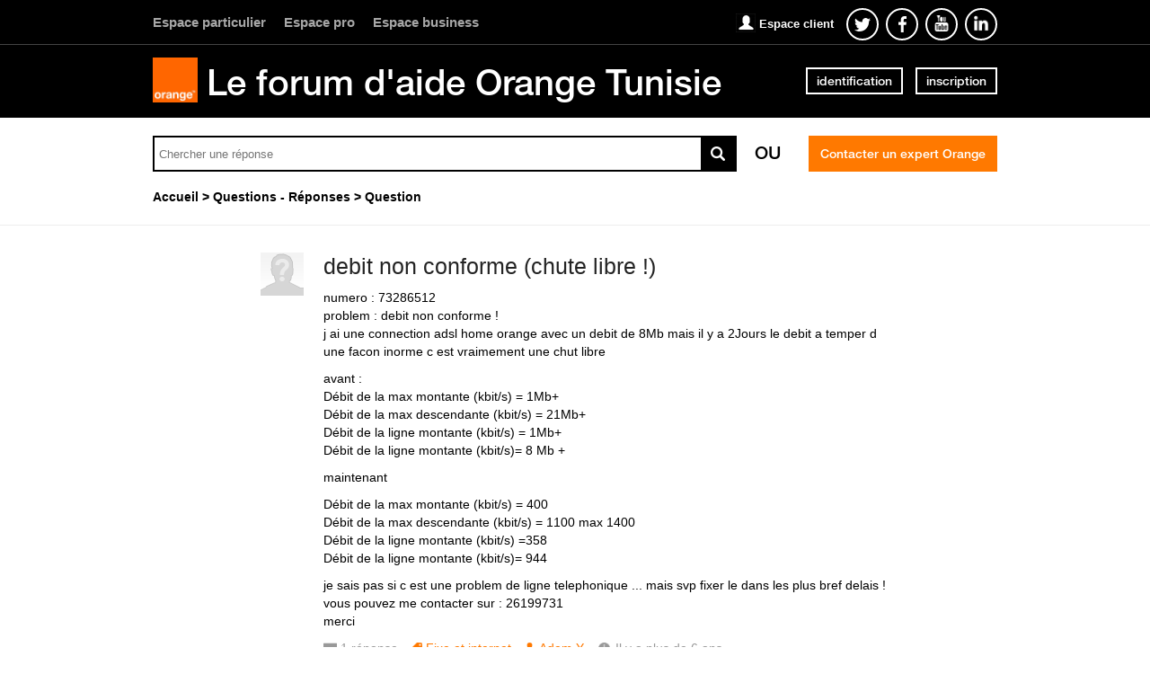

--- FILE ---
content_type: text/html; charset=utf-8
request_url: https://www.orangeassistance.tn/questions/2112590-debit-conforme-chute-libre
body_size: 8772
content:
<!DOCTYPE html PUBLIC "-//W3C//DTD XHTML 1.0 Strict//EN" "http://www.w3.org/TR/xhtml1/DTD/xhtml1-strict.dtd">
<html xmlns="http://www.w3.org/1999/xhtml" xml:lang="fr" lang="fr" xmlns:og="http://ogp.me/ns#" xmlns:fb="http://ogp.me/ns/fb#">
<head>
    <meta http-equiv="content-type" content="text/html; charset=UTF-8"/><meta name="site" content="https://www.orangeassistance.tn/"/><meta http-equiv="Content-Language" content="fr"/><meta name="csrf-param" content="authenticity_token"/><meta name="csrf-token" content="z36VuPl5YFfe/y/nACpulKcZL37ksgF4R2DhR4GBVARUHniC2mk6BJJZfkmNfYCTAtyvGQVnrpOeYhDXpqJjkw=="/>
    <title>debit non conforme (chute libre !) - Avec Réponse(s)</title>
    <meta name="title" content="debit non conforme (chute libre !)"/><meta name="dc.title" content="debit non conforme (chute libre !)"/><meta name="dc.subject" content="debit non conforme (chute libre !)"/>
    <meta property="og:url" content="https://www.orangeassistance.tn/questions/2112590-debit-conforme-chute-libre" />
<meta property="og:type" content="article" />
<meta property="og:title" content="debit non conforme (chute libre !)" />
<meta property="og:site_name" content="Orange assistance" />
<meta property="og:image" />
<meta property="og:description" content="numero : 73286512
problem : debit non conforme !
j ai une connection adsl home orange avec un debit de 8Mb mais il y a 2Jours le debit a temper d une facon inorme c est vraimement une chut libre 

avant : 
Débit de la max montante (kbit/s) = 1Mb+
Débit de la max descendante (kbit/s) = 21Mb+..." />
    <link title="debit non conforme (chute libre !) - Avec Réponse(s)" href="/opensearch.xml" type="application/opensearchdescription+xml" rel="search" />
    <link rel="stylesheet" media="screen" href="/assets/base-3a84bd3dd1fc604e3630895ab2121025.css" />
    <link rel="stylesheet" media="screen,print" href="/custom_code/1509031252.css" id="custom_css" type="text/css" />
    <script src="/assets/jquerybase-8b70ab1ad14962f7fd5fd4bc199ecbf6.js"></script>
    <script>
//<![CDATA[
AppMetaData.set("login_url", "https://orangetn-assistance.community.dimelo.info/cas/login?env=desk");
AppMetaData.set("env", "production");
AppMetaData.set("role_overrided", false);
AppMetaData.set("domain_type", "answers");
AppMetaData.set("domain_name", "orangetn-assistance");
AppMetaData.set("user_role", "anonymous");
AppMetaData.set("possible_to_vote", true);
AppMetaData.set("html_version", "2");
AppMetaData.set("content_created", null);
AppMetaData.set("question_unique_title_enforcement", true);
AppMetaData.set("media", "web");
AppMetaData.set("content_title", "debit non conforme (chute libre !)");
AppMetaData.set("page", "content");
AppMetaData.set("category_names", ["Questions - Réponses","Fixe et internet"]);
AppMetaData.set("content_id", 2112590);
AppMetaData.set("category_id", 3153);
AppMetaData.set("categories", [{"id":3153,"name":"Questions - Réponses","category_group_id":559,"category_group_name":"Type de contenu"},{"id":3156,"name":"Fixe et internet","category_group_id":560,"category_group_name":"Thèmes"}]);

//]]>
</script>
    
    <meta name="csrf-param" content="authenticity_token"/><meta name="csrf-token" content="QCnq0F5EHoC9PMFw86wg3/xK2SelgDS9vjgGVQWotBjbSQfqfVRE0/GakN5++87YWY9ZQERVm1ZnOvfFIouDjw=="/>
    <link rel="canonical" href="https://www.orangeassistance.tn/questions/2112590-debit-conforme-chute-libre" />
    
        
    <meta name="description" content="numero : 73286512 problem : debit non conforme ! j ai une connection adsl home orange avec un debit de 8Mb mais il y a 2Jours le debit a temper d une facon inorme c est vraimement une chut libre   avant :  Débit de la max montante (kbit/s) = 1Mb+ Débit de la max descendante (kbit/s) = 21Mb+..."/>
    <link rel="alternate" type="application/rss+xml" title="Suivi de la question: debit non conforme (chute libre !)" href="https://www.orangeassistance.tn/xml/questions/2112590" />
    

    
      <script type="text/javascript">
        var _gaq = _gaq || [];
        _gaq.push(['customer._setAccount', "UA-15933276-1"]);
        _gaq.push(['customer._trackPageview']);

        (function() {
             var ga = document.createElement('script'); ga.type = 'text/javascript'; ga.async = true;
             ga.src = ('https:' == document.location.protocol ? 'https://ssl' : 'http://www') + '.google-analytics.com/ga.js';
             var s = document.getElementsByTagName('script')[0]; s.parentNode.insertBefore(ga, s);
          })();

      </script>
    
    <link rel="shortcut icon" href="//d350tqmxm801hs.cloudfront.net/production/orange-forum/images/senegal-forum-images/logo-orange.gif?1467367269" type="image/x-icon" />


<link rel="stylesheet" type="text/css" href="//d350tqmxm801hs.cloudfront.net/production/orange-forum/css/tunisie-forum-scss/styles-tunisie.min.css?1471341344" media="all" />
<meta name="viewport" content="width=device-width, initial-scale=1.0">

<style>
@font-face {
   font-family: 'HelveticaNeueLTW07-65Medium';
  src:url('/font-face/HelveticaNeueLTW07-65Medium.eot');
  src:url('/font-face/HelveticaNeueLTW07-65Medium.eot?#iefix') format('embedded-opentype'),
     url('/font-face/HelveticaNeueLTW07-65Medium.woff') format('woff'),
     url('/font-face/HelveticaNeueLTW07-65Medium.ttf') format('truetype'),
     url('/font-face/HelveticaNeueLTW07-65Medium.svg') format('svg');
  font-weight:normal;
  font-style:normal;
}

@font-face{
	font-family:"HelvNeue55";
	src:url("/font-face/HelvNeue55_W1G.eot?#iefix");
	src:url("/font-face/HelvNeue55_W1G.eot?#iefix") format("eot"),
	url("/font-face/HelvNeue55_W1G.woff2") format("woff2"),
	url("/font-face/HelvNeue55_W1G.woff") format("woff"),
	url("/font-face/HelvNeue55_W1G.ttf") format("truetype"),
	url("/font-face/HelvNeue55_W1G.svg") format("svg");
}

@font-face{
	font-family:"HelvNeue75";
	src:url("/font-face/HelvNeue75_W1G.eot?#iefix");
	src:url("/font-face/HelvNeue75_W1G.eot?#iefix") format("eot"),
	url("/font-face/HelvNeue75_W1G.woff2") format("woff2"),
	url("/font-face/HelvNeue75_W1G.woff") format("woff"),
	url("/font-face/HelvNeue75_W1G.ttf") format("truetype"),
	url("/font-face/HelvNeue75_W1G.svg") format("svg");
}

@font-face{
	font-family:"FontAwesome";
	src:url("/font-face/fontawesome-webfont.eot?#iefix");
	src:url("/font-face/fontawesome-webfont.eot?#iefix") format("eot"),
	url("/font-face/fontawesome-webfont.woff2") format("woff2"),
	url("/font-face/fontawesome-webfont.woff") format("woff"),
	url("/font-face/fontawesome-webfont.ttf") format("truetype"),
	url("/font-face/fontawesome-webfont.svg") format("svg");
}
</style>

<script type="text/javascript"> if (!window.jQuery && window.Dimelo && window.Dimelo.jQuery) { window.jQuery = Dimelo.jQuery; } </script>
<script type="text/javascript"> if (!window.$ && window.Dimelo && window.Dimelo.jQuery) { window.$ = Dimelo.jQuery; } </script>
<script src="//dimelo.s3.amazonaws.com/custom-v2/orange-senegal/js/hammer.min.js"></script>
<script src="//d350tqmxm801hs.cloudfront.net/production/orange-forum/javascripts/orange_tunisie.min.js?1476956974"></script>
</head>
<body id="questions_controller" class="show user-role-anonymous locale-fr domain-type-answers domain-answers-orangetn-assistance">

<div id="hd"><div class="header-hd">
    <div class="inner">
      <ul class="menu-orange-espace">
        <li>
          <a href="http://www.orange.tn/" target="_blank">
            Espace particulier
          </a>
        </li>
        <li>
          <a href="http://www.orange.tn/pro" target="_blank">
            Espace pro
          </a>
        </li>
        <li>
          <a href="http://www.orange.tn/business" target="_blank">
            Espace business
          </a>
        </li>
      </ul>
        <ul class="menu-social">
           <h2>
             <a href="https://www.orange.tn/pid36-mon-compte.html?espace=GP&iSpaceId=PART" target="_blank">Espace client</a>
           </h2>
           <li>
                <a href="https://twitter.com/orangetn" target="_blank" class="o-follow-twitter" id="o-follow-twitter">
                    <span class="o-sr-only">Suivez-nous twitter</span>
                    <svg version="1.1" xmlns="http://www.w3.org/2000/svg" xmlns:xlink="http://www.w3.org/1999/xlink" x="0px" y="0px" width="32px" height="32px" viewBox="0 0 32 32" enable-background="new 0 0 32 32" xml:space="preserve">
                        <g>
                            <path fill="#ffffff" d="M25,10.774c-0.662,0.302-1.374,0.505-2.121,0.597c0.762-0.469,1.348-1.211,1.623-2.096 c-0.713,0.435-1.504,0.75-2.345,0.919c-0.673-0.735-1.634-1.195-2.695-1.195c-2.04,0-3.693,1.695-3.693,3.787 c0,0.297,0.033,0.585,0.096,0.862c-3.069-0.158-5.791-1.665-7.612-3.956c-0.318,0.559-0.5,1.21-0.5,1.903 c0,1.313,0.652,2.473,1.643,3.152c-0.605-0.021-1.175-0.189-1.672-0.474c0,0.016,0,0.031,0,0.047 c0,1.835,1.273,3.366,2.962,3.714c-0.31,0.086-0.636,0.133-0.973,0.133c-0.238,0-0.469-0.024-0.695-0.068 c0.47,1.504,1.834,2.6,3.45,2.631c-1.264,1.015-2.856,1.62-4.586,1.62c-0.298,0-0.592-0.018-0.881-0.053 C8.634,23.373,10.575,24,12.661,24c6.792,0,10.507-5.771,10.507-10.775c0-0.164-0.004-0.327-0.011-0.489 C23.879,12.201,24.505,11.534,25,10.774z"></path>
                        </g>
                    </svg>
                </a>
            </li>
            <li>
                <a href="https://www.facebook.com/orange.tn" target="_blank" class="o-follow-facebook" onclick="setCookie(&quot;o-follow-facebook&quot;, &quot;followbar_visited&quot;, 730);" id="o-follow-facebook">
                    <span class="o-sr-only">Suivez-nous facebook</span>
                    <svg version="1.1" xmlns="http://www.w3.org/2000/svg" xmlns:xlink="http://www.w3.org/1999/xlink" x="0px" y="0px" width="32px" height="32px" viewBox="0 0 32 32" enable-background="new 0 0 32 32" xml:space="preserve">
                        <g>
                            <path fill="#ffffff " d="M19.368,9.987L21,9.986V7.125c-0.283-0.039-1.251-0.126-2.378-0.126c-2.352,0-3.962,1.491-3.962,4.23 v2.358H12v3.2h2.66v8.211h3.182v-8.211h2.652l0.397-3.2h-3.05v-2.042C17.842,10.619,18.089,9.987,19.368,9.987z "></path>
                        </g>
                    </svg>
                </a>
            </li>
            <li>
                <a href="https://www.youtube.com/user/OrangeTVtn" target="_blank" class="o-follow-youtube" id="o-follow-youtube">
               <img src="//d350tqmxm801hs.cloudfront.net/production/orange-forum/images/pictos/youtube.png?1467367269" alt="youtube" />
                </a>
            </li>
            <li>
                <a href="https://www.linkedin.com/company/orange-tunisie" target="_blank" class="o-follow-linkedin"  id="o-follow-linkedin">
                    <img src="//d350tqmxm801hs.cloudfront.net/production/orange-forum/images/pictos/linkedin.png?1467367269" alt="linkedin" />
                </a>
            </li>
            
        </ul>
    </div>
</div>


<div class="header-bd">
    <div class="inner">
        <div class="logo">
                    <a href="/">
                        <img src="//d350tqmxm801hs.cloudfront.net/production/orange-forum/images/senegal-forum-images/logo-orange.gif?1467367269" alt="orange TM"/>
                    </a>
        </div>
        <div class="title">
            <h2>
                <a href="/">Le forum d'aide Orange Tunisie</a>
            </h2>
        </div>
        
    <div class="module with-border" id="login_infos">
      <div class="hd">
  		  <div class="t"></div>
  		  <div class="b"></div>
      </div>
      <div class="bd">
        <div class="t"></div>
        <div class="b">
    	            <p class="login-or-signup">
                <a class="login-link" rel="nofollow" href="https://orangetn-assistance.community.dimelo.info/cas/login?service=https%3A%2F%2Fwww.orangeassistance.tn%2Fquestions%2F2112590-debit-conforme-chute-libre&amp;env=desk">identification</a> <span class="spacer">ou</span> <a class="signup-link" rel="nofollow" href="https://orangetn-assistance.community.dimelo.info/identities/new?service=https%3A%2F%2Fwww.orangeassistance.tn%2Fquestions%2F2112590-debit-conforme-chute-libre">inscription</a>
        </p>

        </div>
      </div>
      <div class="ft">
    	  <div class="t"></div>
    	  <div class="b"></div>
      </div>
    </div>
  
    </div>
</div>

<div class="header-actions">
    <div class="inner">
        <div id="search-bar">
            <form id="main_search" action="/questions/browse" accept-charset="UTF-8" method="get"><input name="utf8" type="hidden" value="&#x2713;" />    <div class="main_search_inner">
            <div class="choices-displayed-on-bd choices-manual-width choices-none-selected autocomplete-row row textfield-row search-row"> <label for="search">OK</label> <input type="text" name="human_search" id="" class="hidden" disabled="disabled" /><input type="text" name="search" id="search" input_class="query" autocomplete="off" class="autocomplete query visible" data-action="/autocomplete/search_contents" data-param-name="search" /> </div>


        <button class="submit" type="submit"><p><span>OK</span></p></button>
</div></form>
        </div>          
        <p class="spacer">
          Ou
        </p>
        <div id="main-links">
            <a class="button new-question" href="/questions/new" rel="nofollow">
                Contacter un expert Orange
            </a>
        </div>
    </div>
</div>

<div class="header-ft">
    <div id="breadcrumb"><ul itemscope="itemscope" itemtype="https://schema.org/BreadcrumbList"><li class="first" itemscope="itemscope" itemtype="https://schema.org/ListItem" itemprop="itemListElement"><a itemprop="item" href="/"><span itemprop="name">Accueil</span></a><meta itemprop="position" content="1"></meta></li><li class="before-last" itemscope="itemscope" itemtype="https://schema.org/ListItem" itemprop="itemListElement"><a itemprop="item" href="/categories/3153-questions-reponses"><span itemprop="name">Questions - Réponses</span></a><meta itemprop="position" content="2"></meta></li><li class="last" itemscope="itemscope" itemtype="https://schema.org/ListItem" itemprop="itemListElement"><span itemprop="name">Question</span><meta itemprop="position" content="3"></meta></li></ul></div>
</div></div>
<div id="bd" class="yui-t6">
        <div id="yui-main">
            <div class="yui-b">
                
                


    
      <p class="old-h1">
        question - <span class="color-title">réponse</span>
</p>      <div class="custom-question-box">
      


<div class="question question_2112590 content answered role_user category-id-3153 category-id-3156 without-attachments">  

    <div class="corpus">
        <h1>
          <a class="content_permalink" href="/questions/2112590-debit-conforme-chute-libre">debit non conforme (chute libre !)</a>
</h1>        
        <div class="body ">
          <div class="body-hd"></div>
          <div class="body-bd"><p>numero : 73286512<br />problem : debit non conforme !<br />j ai une connection adsl home orange avec un debit de 8Mb mais il y a 2Jours le debit a temper d une facon inorme c est vraimement une chut libre </p><p>avant : <br />Débit de la max montante (kbit/s) = 1Mb+<br />Débit de la max descendante (kbit/s) = 21Mb+<br />Débit de la ligne montante (kbit/s) = 1Mb+<br />Débit de la ligne montante (kbit/s)=  8 Mb +</p><p>maintenant </p><p>Débit de la max montante (kbit/s) = 400<br />Débit de la max descendante (kbit/s) = 1100 max 1400<br />Débit de la ligne montante (kbit/s) =358<br />Débit de la ligne montante (kbit/s)=  944</p><p>je sais pas si c est une problem de ligne telephonique ... mais svp fixer le dans les plus bref delais !<br />vous pouvez me contacter sur : 26199731<br />merci</p> </div>
          <div class="body-ft"></div>
        </div>
        
<div class="user user_12983355 role_user  normal">    <dl class="avatar">
        <dt>Adem Y.</dt>
        <dd><a data-user-name="Adem Y." data-user-avatar="theme-c/avatars/300.png" title="Consulter le profil de Adem Y." rel="nofollow" ssl="true" href="/users/12983355"><img alt="Adem Y." height="48" width="48" src="/assets/theme-c/avatars/48-f146341a5a552e922e4ef6c39655a28d.png" /><span class="avatar-mask"></span></a></dd>
    </dl>

    <h4><a data-user-name="Adem Y." data-user-avatar="theme-c/avatars/300.png" title="Consulter le profil de Adem Y." rel="nofollow" href="/users/12983355">Adem Y.</a></h4>

    <dl class="level level_1">        <dt>Niveau</dt>
        <dd>1</dd>
</dl>
    <dl class="score">
        <dd>
            <strong>127</strong>
            <span>/ 750</span>
        </dd>
        <dt>points</dt>
    </dl>


    
</div>

        
<div class="metadata">
    <dl class="answer-count">
        <dt>Nombre de réponses</dt>
        <dd><span>1</span> réponse</dd>
    </dl> 
        <dl class="category">
            <dt>Thème</dt>
            <dd><a href="/categories/3156-fixe-internet">Fixe et internet</a></dd>
        </dl>
    <dl class="author-name">
        <dt>Nom de l'auteur</dt>
        <dd><a data-user-name="Adem Y." data-user-avatar="theme-c/avatars/300.png" title="Consulter le profil de Adem Y." rel="nofollow" href="/users/12983355">Adem Y.</a></dd>
    </dl>
    <dl class="date">
        <dt>Date</dt>
        <dd> 9 octobre 2019</dd>
    </dl>
    <dl class="date-distance">
        <dt></dt>
        <dd>Il y a plus de 6 ans</dd>
    </dl>
    <dl class="hits">
        <dt>Consultations</dt>
        <dd>vues 139 fois</dd>
    </dl>
    <dl class="content-type">
        <dt>1 réponse certifiée</dt>
        <dd>q</dd>
    </dl>
</div>
        <div class="block-social"></div>
        <ul class="public-actions">

  <li class="report new-report"><a rel="nofollow" href="/questions/2112590-debit-conforme-chute-libre/reports/new?id=2112590&amp;type=question">signaler</a></li>
</ul>

<ul class="private-actions hidden-if-js-enable">
    
    
    
</ul>

         
    <ul class="content-buttons">
        <li class="new-answer">
            <a rel="nofollow" class="button" href="https://orangetn-assistance.community.dimelo.info/cas/login?service=https%3A%2F%2Fwww.orangeassistance.tn%2Fquestions%2F2112590-debit-conforme-chute-libre%3Fnew_answer%3D1&amp;env=desk&amp;error=authentication_required"><span>Répondre à cette question</span></a>
        </li>
    </ul>

        
    </div>
</div>


      
    </div>
      <div class="custom-answer-best-box">
        
      </div>
      <div class="custom-usefulness-box">
        
      </div>

      <div class="custom-answer-box">
        
        
<div id="question_2112590_answers" class="answers answers-tab tab">
      <p class="old-h1">
        Réponses
</p>    


<div class="answer answer_4956053 content not-best role_admin category-id-3156 without-attachments">
    
<div class="user user_9579105 role_admin team-user normal">    <dl class="avatar">
        <dt>Mohamed saber M.</dt>
        <dd><a data-user-name="Mohamed saber M." data-user-avatar="https://dimelo-users-production.s3.amazonaws.com/identity_avatars/ba9fbea177057e4c/avatar_x-large.png?3a08827" title="Consulter le profil de Mohamed saber M." rel="nofollow" ssl="true" href="/users/9579105"><img alt="Mohamed saber M." height="48" width="48" src="https://dimelo-users-production.s3.amazonaws.com/identity_avatars/ba9fbea177057e4c/avatar_normal.png?3a08827" /><span class="avatar-mask"></span></a></dd>
    </dl>

    <h4><a data-user-name="Mohamed saber M." data-user-avatar="https://dimelo-users-production.s3.amazonaws.com/identity_avatars/ba9fbea177057e4c/avatar_x-large.png?3a08827" title="Consulter le profil de Mohamed saber M." rel="nofollow" href="/users/9579105">Mohamed saber M.</a></h4>

    <dl class="level level_4">        <dt>Niveau</dt>
        <dd>4</dd>
</dl>
    <dl class="score">
        <dd>
            <strong>5000</strong>
            <span>/ 5000</span>
        </dd>
        <dt>points</dt>
    </dl>

        <dl class="team">
            <dt></dt>
            <dd>Equipe</dd>
        </dl>

    
</div>

    <div class="corpus">
        <div class="body ">
          <div class="body-hd"></div>
          <div class="body-bd"><p>Bonsoir Adem Youssef :)</p><p>Afin d’effectuer les vérifications nécessaires et faire le diagnostic de lenteur de votre ADSL, merci de bien vouloir contacter le service client ADSL au 31111150, choisissez  2 « univers internet» ensuite 3 « assistance ADSL ».<br />Merci.</p> </div>
          <div class="body-ft"></div>
        </div>
        
<div class="metadata">
        <dl class="category">
            <dt>Thème</dt>
            <dd><a href="/categories/3156-fixe-internet">Fixe et internet</a></dd>
        </dl>
    <dl class="author-name">
        <dt>Nom de l'auteur</dt>
        <dd><a data-user-name="Mohamed saber M." data-user-avatar="https://dimelo-users-production.s3.amazonaws.com/identity_avatars/ba9fbea177057e4c/avatar_x-large.png?3a08827" title="Consulter le profil de Mohamed saber M." rel="nofollow" href="/users/9579105">Mohamed saber M.</a></dd>
    </dl>
    <dl class="date">
        <dt>Date</dt>
        <dd><a title="Lien permanent" class="permalink" rel="nofollow" href="https://www.orangeassistance.tn/questions/2112590-debit-conforme-chute-libre/answers/4956053"> 9 octobre 2019</a></dd>
    </dl>
    <dl class="date-distance">
        <dt></dt>
        <dd><a title="Lien permanent" class="permalink" rel="nofollow" href="https://www.orangeassistance.tn/questions/2112590-debit-conforme-chute-libre/answers/4956053">Il y a plus de 6 ans</a></dd>
    </dl>
    <dl class="content-type">
        <dt>Réponse certifiée</dt>
        <dd>r</dd>
    </dl>
</div>

        <ul class="public-actions">

  <li class="report new-report"><a rel="nofollow" href="/questions/2112590-debit-conforme-chute-libre/reports/new?id=4956053&amp;type=answer">signaler</a></li>
</ul>

<ul class="private-actions hidden-if-js-enable">
    <li class="edit show_only_mine" data-author-id="5226861">        <a title="Modifier" rel="nofollow" href="/questions/2112590-debit-conforme-chute-libre/answers/4956053/edit">Modifier</a>
</li>
    <li class="delete show_only_mine" data-author-id="5226861">        <a data-confirm="Etes-vous sûr(e) de vouloir supprimer cette réponse ?" title="Supprimer" rel="nofollow" data-method="delete" href="/questions/2112590-debit-conforme-chute-libre/answers/4956053">Supprimer</a>
</li>
    
</ul>

        <ul class="content-buttons">



</ul>
        
    </div>
</div>



    <div id="pagination" class="hidden-if-js-enable">
      
    </div>
      
      <script type="text/javascript">
        //<![CDATA[
        Dimelo.jQuery(document).ready(function() {
          new LazyPagination("#question_2112590_answers", {"perPage":30,"itemSize":135,"startPage":2,"itemClassName":"answer","itemInnerHtml":"<div class=\"ft\"></div>","url":"/questions/2112590/answers","totalEntries":1});
        })
        //]]>
      </script>
    
</div>

      </div>
    <img class="hit_img" alt="" src="/hits/2112590.gif" />



            </div>
        </div>
        
          <div class="yui-b sidebar large answered" id="question_sidebar">
            <dl class="sidebar-parts">
              

          <div class="sidebar-part details-content">
          <dt class="sidebar-part details-content"><span>Détails</span></dt>
          <dd class="sidebar-part details-content">
            <div class="hd"></div>
            <div class="bd">        <ul>
                    <li class="categories-content category-group-type-de-contenu">
                        <strong>Type :</strong>
                        <a class="category-questions-reponses" href="/categories/3153-questions-reponses">Questions - Réponses</a>
                    </li>
                    <li class="categories-content category-group-themes">
                        <strong>Thème :</strong>
                        <a class="category-fixe-internet" href="/categories/3156-fixe-internet">Fixe et internet</a>
                    </li>
            <li class="status">
                    Cette question a obtenu une ou plusieurs réponses mais son auteur n'a pas choisi la meilleure.
            </li>
            <li class="answer-count">
                <span>1</span> réponse
            </li>
        </ul>
</div>
            <div class="ft"></div>
          </dd>
          </div>
        

          <div class="sidebar-part actions-content">
          <dt class="sidebar-part actions-content"><span>Actions</span></dt>
          <dd class="sidebar-part actions-content">
            <div class="hd"></div>
            <div class="bd">        <ul class="public-actions">
            <li class="report new-report"><a rel="nofollow" href="/questions/2112590-debit-conforme-chute-libre/reports/new?id=2112590&amp;type=question">signaler</a></li>
            <li class="add-this"><script type="text/javascript">
        var addthis_config = {"title":"debit non conforme (chute libre !)","ui_language":"fr","services_compact":"email, twitthis, facebook, twitter, delicious, linkedin, more","ui_click":true};
        var addthis_share = {"title":"debit non conforme (chute libre !)"};
      </script><a class="addthis_button" href="javascript:function() { return false; }">partager cette question</a><script type="text/javascript" src="//s7.addthis.com/js/250/addthis_widget.js?pub=xa-4abb482c5c0f2784"></script></li>
        </ul>
</div>
            <div class="ft"></div>
          </dd>
          </div>
        

          <div class="sidebar-part duplicates-content">
          <dt class="sidebar-part duplicates-content"><span>Les questions similaires</span></dt>
          <dd class="sidebar-part duplicates-content">
            <div class="hd"></div>
            <div class="bd">        <div class="small">
                <ul class="questions">
                    <li class="questions-content first">


<div class="question question_1427918 content answered role_user category-id-3153 category-id-3156 without-attachments">  

    <div class="corpus">
        <h3>
          <a class="content_permalink" href="/questions/1427918-adsl-faible">Adsl Faible</a>
</h3>        
        <div class="body ">
          <div class="body-hd"></div>
          <div class="body-bd">Bonjour, j&#39;ai une adsl 20 Mo mais mon debit est en chute libre depuis quelque mois.il etait a envirent 18 Mo descendant maintenant c est de 10 a 11 Mo et ca continue a chuter...</div>
          <div class="body-ft"></div>
        </div>
        
<div class="user user_9791725 role_user  normal">    <dl class="avatar">
        <dt>Hosni M.</dt>
        <dd><a data-user-name="Hosni M." data-user-avatar="theme-c/avatars/300.png" title="Consulter le profil de Hosni M." rel="nofollow" ssl="true" href="/users/9791725"><img alt="Hosni M." height="48" width="48" src="/assets/theme-c/avatars/48-f146341a5a552e922e4ef6c39655a28d.png" /><span class="avatar-mask"></span></a></dd>
    </dl>

    <h4><a data-user-name="Hosni M." data-user-avatar="theme-c/avatars/300.png" title="Consulter le profil de Hosni M." rel="nofollow" href="/users/9791725">Hosni M.</a></h4>

    <dl class="level level_0">        <dt>Niveau</dt>
        <dd>0</dd>
</dl>
    <dl class="score">
        <dd>
            <strong>14</strong>
            <span>/ 100</span>
        </dd>
        <dt>points</dt>
    </dl>


    
</div>

        
<div class="metadata">
    <dl class="answer-count">
        <dt>Nombre de réponses</dt>
        <dd><span>3</span> réponses</dd>
    </dl> 
        <dl class="category">
            <dt>Thème</dt>
            <dd><a href="/categories/3156-fixe-internet">Fixe et internet</a></dd>
        </dl>
    <dl class="author-name">
        <dt>Nom de l'auteur</dt>
        <dd><a data-user-name="Hosni M." data-user-avatar="theme-c/avatars/300.png" title="Consulter le profil de Hosni M." rel="nofollow" href="/users/9791725">Hosni M.</a></dd>
    </dl>
    <dl class="date">
        <dt>Date</dt>
        <dd>22 août 2017</dd>
    </dl>
    <dl class="date-distance">
        <dt></dt>
        <dd>Il y a plus de 8 ans</dd>
    </dl>
    <dl class="hits">
        <dt>Consultations</dt>
        <dd>vues 104 fois</dd>
    </dl>
    <dl class="content-type">
        <dt>1 réponse certifiée</dt>
        <dd>q</dd>
    </dl>
</div>
        <div class="block-social"></div>
        
         
    <ul class="content-buttons">
        <li class="new-answer">
            <a rel="nofollow" class="button" href="https://orangetn-assistance.community.dimelo.info/cas/login?service=https%3A%2F%2Fwww.orangeassistance.tn%2Fquestions%2F1427918-adsl-faible%3Fnew_answer%3D1&amp;env=desk&amp;error=authentication_required"><span>Répondre à cette question</span></a>
        </li>
    </ul>

        
    </div>
</div>



<div class="answer answer_3212260 content not-best role_community-manager category-id-3156 without-attachments">
    
<div class="user user_6156908 role_community-manager team-user normal">    <dl class="avatar">
        <dt>Conseiller Orange</dt>
        <dd><a data-user-name="Conseiller Orange" data-user-avatar="https://dimelo-users-production.s3-eu-west-1.amazonaws.com/identity_avatars/4f7393cdf8dd2491/avatar_x-large.png?3a08827" title="Consulter le profil de Conseiller Orange" rel="nofollow" ssl="true" href="/users/6156908"><span class="lazy-asset" id="lazy-asset-ed4a10df-5072-4cda-9327-9c6030690b1c"><script>
//<![CDATA[
LazyAssets.add("lazy-asset-ed4a10df-5072-4cda-9327-9c6030690b1c", "<img alt=\"Conseiller Orange\" height=\"48\" width=\"48\" src=\"https://dimelo-users-production.s3-eu-west-1.amazonaws.com/identity_avatars/4f7393cdf8dd2491/avatar_normal.png?3a08827\" /><span class=\"avatar-mask\"></span>");
//]]>
</script></span></a></dd>
    </dl>

    <h4><a data-user-name="Conseiller Orange" data-user-avatar="https://dimelo-users-production.s3-eu-west-1.amazonaws.com/identity_avatars/4f7393cdf8dd2491/avatar_x-large.png?3a08827" title="Consulter le profil de Conseiller Orange" rel="nofollow" href="/users/6156908">Conseiller Orange</a></h4>

    <dl class="level level_4">        <dt>Niveau</dt>
        <dd>4</dd>
</dl>
    <dl class="score">
        <dd>
            <strong>5000</strong>
            <span>/ 5000</span>
        </dd>
        <dt>points</dt>
    </dl>

        <dl class="team">
            <dt></dt>
            <dd>Equipe</dd>
        </dl>

    
</div>

    <div class="corpus">
        <div class="body ">
          <div class="body-hd"></div>
          <div class="body-bd">Bonjour Hosni Mechken ,

Nous avons transmis votre réclamation au service concerné. Nous vous contacterons dans les plus brefs délais.
Merci.</div>
          <div class="body-ft"></div>
        </div>
        
<div class="metadata">
        <dl class="category">
            <dt>Thème</dt>
            <dd><a href="/categories/3156-fixe-internet">Fixe et internet</a></dd>
        </dl>
    <dl class="author-name">
        <dt>Nom de l'auteur</dt>
        <dd><a data-user-name="Conseiller Orange" data-user-avatar="https://dimelo-users-production.s3-eu-west-1.amazonaws.com/identity_avatars/4f7393cdf8dd2491/avatar_x-large.png?3a08827" title="Consulter le profil de Conseiller Orange" rel="nofollow" href="/users/6156908">Conseiller Orange</a></dd>
    </dl>
    <dl class="date">
        <dt>Date</dt>
        <dd><a title="Lien permanent" class="permalink" rel="nofollow" href="https://www.orangeassistance.tn/questions/1427918-adsl-faible/answers/3212260">22 août 2017</a></dd>
    </dl>
    <dl class="date-distance">
        <dt></dt>
        <dd><a title="Lien permanent" class="permalink" rel="nofollow" href="https://www.orangeassistance.tn/questions/1427918-adsl-faible/answers/3212260">Il y a plus de 8 ans</a></dd>
    </dl>
    <dl class="content-type">
        <dt>Réponse certifiée</dt>
        <dd>r</dd>
    </dl>
</div>

        
        <ul class="content-buttons">



</ul>
        
    </div>
</div>



</li>
                </ul>
        </div>
</div>
            <div class="ft"></div>
          </dd>
          </div>
        

          <div class="sidebar-part feed-content">
          <dt class="sidebar-part feed-content"><span>Fil d'activité <span class="color-title">de la question</span></span></dt>
          <dd class="sidebar-part feed-content">
            <div class="hd"></div>
            <div class="bd">        <ul class="listing-with-users feed question_feeds small"><li class="feed_item">
<div class="user user_9579105 role_admin team-user small">    <dl class="avatar">
        <dt>Mohamed saber M.</dt>
        <dd><a data-user-name="Mohamed saber M." data-user-avatar="https://dimelo-users-production.s3.amazonaws.com/identity_avatars/ba9fbea177057e4c/avatar_x-large.png?3a08827" title="Consulter le profil de Mohamed saber M." rel="nofollow" ssl="true" href="/users/9579105"><img alt="Mohamed saber M." height="32" width="32" src="https://dimelo-users-production.s3.amazonaws.com/identity_avatars/ba9fbea177057e4c/avatar_small.png?3a08827" /><span class="avatar-mask"></span></a></dd>
    </dl>

    <h4><a data-user-name="Mohamed saber M." data-user-avatar="https://dimelo-users-production.s3.amazonaws.com/identity_avatars/ba9fbea177057e4c/avatar_x-large.png?3a08827" title="Consulter le profil de Mohamed saber M." rel="nofollow" href="/users/9579105">Mohamed saber M.</a></h4>

    <dl class="level level_4">        <dt>Niveau</dt>
        <dd>4</dd>
</dl>
    <dl class="score">
        <dd>
            <strong>5000</strong>
            <span>/ 5000</span>
        </dd>
        <dt>points</dt>
    </dl>

        <dl class="team">
            <dt></dt>
            <dd>Equipe</dd>
        </dl>

    
</div><p class="title-content"><span class="title-name"><a data-user-name="Mohamed saber M." data-user-avatar="https://dimelo-users-production.s3.amazonaws.com/identity_avatars/ba9fbea177057e4c/avatar_x-large.png?3a08827" title="Consulter le profil de Mohamed saber M." rel="nofollow" href="/users/9579105">Mohamed saber</a></span><span class="title-txt"> <strong>a répondu</strong></span></p></li> <li class="feed_item">
<div class="user user_12983355 role_user  small">    <dl class="avatar">
        <dt>Adem Y.</dt>
        <dd><a data-user-name="Adem Y." data-user-avatar="theme-c/avatars/300.png" title="Consulter le profil de Adem Y." rel="nofollow" ssl="true" href="/users/12983355"><img alt="Adem Y." height="32" width="32" src="/assets/theme-c/avatars/32-a22487f7e59c58d1152f4810c8b29308.png" /><span class="avatar-mask"></span></a></dd>
    </dl>

    <h4><a data-user-name="Adem Y." data-user-avatar="theme-c/avatars/300.png" title="Consulter le profil de Adem Y." rel="nofollow" href="/users/12983355">Adem Y.</a></h4>

    <dl class="level level_1">        <dt>Niveau</dt>
        <dd>1</dd>
</dl>
    <dl class="score">
        <dd>
            <strong>127</strong>
            <span>/ 750</span>
        </dd>
        <dt>points</dt>
    </dl>


    
</div><p class="title-content"><span class="title-name"><a data-user-name="Adem Y." data-user-avatar="theme-c/avatars/300.png" title="Consulter le profil de Adem Y." rel="nofollow" href="/users/12983355">Adem</a></span><span class="title-txt"> <strong>a posé une nouvelle question</strong></span></p></li></ul>
</div>
            <div class="ft"></div>
          </dd>
          </div>
        

            </dl>
          </div>
        
</div><div id="ft"><div class="footer-hd">
    <div class="inner">
        <h2>
            Nous suivre
        </h2>
            <ul class="menu-social">
           <li>
                <a href="https://twitter.com/orangetn" target="_blank" class="o-follow-twitter" onclick="setCookie(&quot;o-follow-twitter&quot;, &quot;followbar_visited&quot;, 730);" id="o-follow-twitter">
                    <span class="o-sr-only">Suivez-nous twitter</span>
                    <svg version="1.1" xmlns="http://www.w3.org/2000/svg" xmlns:xlink="http://www.w3.org/1999/xlink" x="0px" y="0px" width="32px" height="32px" viewBox="0 0 32 32" enable-background="new 0 0 32 32" xml:space="preserve">
                        <g>
                            <path fill="#ffffff" d="M25,10.774c-0.662,0.302-1.374,0.505-2.121,0.597c0.762-0.469,1.348-1.211,1.623-2.096 c-0.713,0.435-1.504,0.75-2.345,0.919c-0.673-0.735-1.634-1.195-2.695-1.195c-2.04,0-3.693,1.695-3.693,3.787 c0,0.297,0.033,0.585,0.096,0.862c-3.069-0.158-5.791-1.665-7.612-3.956c-0.318,0.559-0.5,1.21-0.5,1.903 c0,1.313,0.652,2.473,1.643,3.152c-0.605-0.021-1.175-0.189-1.672-0.474c0,0.016,0,0.031,0,0.047 c0,1.835,1.273,3.366,2.962,3.714c-0.31,0.086-0.636,0.133-0.973,0.133c-0.238,0-0.469-0.024-0.695-0.068 c0.47,1.504,1.834,2.6,3.45,2.631c-1.264,1.015-2.856,1.62-4.586,1.62c-0.298,0-0.592-0.018-0.881-0.053 C8.634,23.373,10.575,24,12.661,24c6.792,0,10.507-5.771,10.507-10.775c0-0.164-0.004-0.327-0.011-0.489 C23.879,12.201,24.505,11.534,25,10.774z"></path>
                        </g>
                    </svg>
                </a>
            </li>
            <li>
                <a href="https://www.facebook.com/orange.tn" target="_blank" class="o-follow-facebook" onclick="setCookie(&quot;o-follow-facebook&quot;, &quot;followbar_visited&quot;, 730);" id="o-follow-facebook">
                    <span class="o-sr-only">Suivez-nous facebook</span>
                    <svg version="1.1" xmlns="http://www.w3.org/2000/svg" xmlns:xlink="http://www.w3.org/1999/xlink" x="0px" y="0px" width="32px" height="32px" viewBox="0 0 32 32" enable-background="new 0 0 32 32" xml:space="preserve">
                        <g>
                            <path fill="#ffffff " d="M19.368,9.987L21,9.986V7.125c-0.283-0.039-1.251-0.126-2.378-0.126c-2.352,0-3.962,1.491-3.962,4.23 v2.358H12v3.2h2.66v8.211h3.182v-8.211h2.652l0.397-3.2h-3.05v-2.042C17.842,10.619,18.089,9.987,19.368,9.987z "></path>
                        </g>
                    </svg>
                </a>
            </li>
            <li>
                <a href="https://www.youtube.com/user/OrangeTVtn" target="_blank" class="o-follow-youtube" id="o-follow-youtube">
               <img src="//d350tqmxm801hs.cloudfront.net/production/orange-forum/images/pictos/youtube.png?1467367269" alt="youtube" />
                </a>
            </li>
            <li>
                <a href="https://www.linkedin.com/company/orange-tunisie" target="_blank" class="o-follow-linkedin"  id="o-follow-linkedin">
                    <img src="//d350tqmxm801hs.cloudfront.net/production/orange-forum/images/pictos/linkedin.png?1467367269" alt="linkedin" />
                </a>
            </li>
            
        </ul>
    </div>
</div>


<div class="footer-bd">
    <div class="inner">
        <ul class="menu-footer">

            <li>
                <ul>
                    <li>
                        <a href="http://www.orange.tn/essentiel" target="_blank">
                            Essentiels
                        </a>
                    </li>
                    <li>
                        <a href="http://www.orange.tn/essentiel/services" target="_blank">
                            Services
                        </a>
                    </li>
                    <li>
                        <a href="http://www.orange.tn/fun" target="_blank">
                            Fun
                        </a>
                    </li>
                    <li>
                        <a href="http://www.orange.tn/tech" target="_blank">
                            Tech
                        </a>
                    </li>
                    <li>
                        <a href="http://www.orange.tn/famille" target="_blank">
                            Famille
                        </a>
                    </li>
                    <li>
                        <a href="http://www.orange.tn/bonplan" target="_blank">
                            Bon plan
                        </a>
                    </li>
                    <li>
                        <a href="http://www.orange.tn/travail" target="_blank">
                            Travail
                        </a>
                    </li>
                </ul>
            </li>

            <li>
                <ul>
                    <li>
                        <a href="http://www.orange.tn/mobile" target="_blank">
                            Mobile
                        </a>
                    </li>
                    <li>
                        <a href="http://www.orange.tn/offres/nos-offres-postpayees" target="_blank">
                            Offres postpayées
                        </a>
                    </li>
                    <li>
                        <a href="http://www.orange.tn/offres/nos-offres-prepayees" target="_blank">
                            Offre prépayées
                        </a>
                    </li>
                </ul>
            </li>


            <li>
                <ul>
                    <li>
                        <a href="http://www.orange.tn/internet-en-mobilite" target="_blank">
                            Internet en mobilité
                        </a>
                    </li>
                    <li>
                        <a href="http://www.orange.tn/les-options-prepayees" target="_blank">
                            Options prépayées
                        </a>
                    </li>
                    <li>
                        <a href="http://www.orange.tn/les-options-postpayees" target="_blank">
                            Options postpayées
                        </a>
                    </li>
                    <li>
                        <a href="http://www.orange.tn/offres-internet-3g-4g" target="_blank">
                            Offres 3G/4G
                        </a>
                    </li>
                    <li>
                        <a href="http://www.orange.tn/le-domino" target="_blank">
                            Domino
                        </a>
                    </li>
                </ul>
            </li>



            <li>
                <ul>
                    <li>
                        <a href="http://www.orange.tn/fixe-et-internet" target="_blank">
                            FIxe et internet
                        </a>
                    </li>
                    <li>
                        <a href="http://www.orange.tn/adsl-home" target="_blank">
                            ADSL
                        </a>
                    </li>
                    <li>
                        <a href="http://www.orange.tn/flybox-plus" target="_blank">
                            Flybox Pro
                        </a>
                    </li>
                    <li>
                        <a href="http://www.orange.tn/flybox-home" target="_blank">
                            Flybox Home
                        </a>
                    </li>
                    <li>
                        <a href="http://www.orange.tn/ip-fixe" target="_blank">
                            IP Fixe
                        </a>
                    </li>
                </ul>
            </li>

            <li>
                <ul>
                    <li>
                        <a href="http://www.orange.tn/services" target="_blank">
                            Services
                        </a>
                    </li>
                    <li>
                        <a href="http://www.orange.tn/services-multimedia" target="_blank">
                            Les services multimédia
                        </a>
                    </li>
                    <li>
                        <a href="http://www.orange.tn/services-pratiques" target="_blank">
                            les services pratiques
                        </a>
                    </li>
                </ul>
            </li>

            <li>
                <ul>
                    <li>
                        <a href="http://www.orange.tn/fidelite" target="_blank">
                            Orange Fidélite
                        </a>
                    </li>
                </ul>
            </li>

        </ul>
    </div>
</div>


<div class="footer-ft">
    <div class="inner">
        <ul>
            <li>
                <a href="http://www.orange.tn/touteslesactus" target="_blank">
                    Toutes les actus
                </a>
            </li>
            <li>
                <a href="http://www.orange.tn/carrieres" target="_blank">
                    Carrières
                </a>
            </li>
            <li>
                <a href="http://www.orange.tn/orange-s-engage" target="_blank">
                    Orange s'engage
                </a>
            </li>
            <li>
                <a href="http://www.orange.tn/contact" target="_blank">
                    Contact
                </a>
            </li>
            <li>
                <a href="https://innovation.orange.tn/" target="_blank">
                    Orange Developer Center
                </a>
            </li>
            <li>
                <a href="http://www.ondes-radio.orange.com/fr/Accueil" target="_blank">
                    Ondes radio
                </a>
            </li>
            <li>
                <a href="http://www.orange.tn/points-de-ventes" target="_blank">
                    Où nous trouver
                </a>
            </li>
            <li>
                <a href="http://fr.starafrica.com/" target="_blank">
                   Star Africa
                </a>
            </li>
            <li>
                <a href="http://www.orange.tn/site-map" target="_blank">
                  Plan du site
                </a>
            </li>
            <li>
                <a href="http://www.orange.com/" target="_blank">
                   Orange.com
                </a>
            </li>
        </ul>
    </div>
</div></div>

        <script type="text/javascript">
            AppMetaData.set('FacebookLikeExtension::jsConfig', {"display_on_show":true,"display_on_listings":false,"display_everywhere_else":false});
            AppMetaData.set('FacebookLikeExtension::linkDataAttributes', {"class":"fb-like","data-send":false,"data-layout":"button_count","data-show-faces":false,"data-action":"like","data-colorscheme":"light"});
        </script>
        <script src="/assets/jquery/facebook_like_extension-366c9cba5df3b9002b4c1edae987ad5a.js"></script>
    
      <script type="text/javascript">
          AppMetaData.set('GooglePlusOneExtension::jsConfig', {"display_on_show":true,"display_on_listings":false,"display_everywhere_else":false});
          AppMetaData.set('GooglePlusOneExtension::linkDataAttributes', {"class":"g-plusone","data-count":false,"data-size":"standard","data-annotation":"inline"});
      </script>
      <script src="/assets/jquery/google_plus_one_extension-c6f780b8b0e39e07ac6cdfcc236ea0a8.js"></script>
    
        <script type="text/javascript">
        AppMetaData.set("TwitterButtonExtension::jsConfig", {"display_on_show":true,"display_on_listings":false,"display_everywhere_else":false});
        AppMetaData.set("TwitterButtonExtension::linkDataAttributes", {"class":"twitter-share-button","data-count":"horizontal","data-via":""});
        </script>
        <script src="/assets/jquery/twitter_button_extension-cbe14755751097bbe776a134f1566c47.js"></script>
      
</body></html>


--- FILE ---
content_type: text/html; charset=utf-8
request_url: https://accounts.google.com/o/oauth2/postmessageRelay?parent=https%3A%2F%2Fwww.orangeassistance.tn&jsh=m%3B%2F_%2Fscs%2Fabc-static%2F_%2Fjs%2Fk%3Dgapi.lb.en.2kN9-TZiXrM.O%2Fd%3D1%2Frs%3DAHpOoo_B4hu0FeWRuWHfxnZ3V0WubwN7Qw%2Fm%3D__features__
body_size: 163
content:
<!DOCTYPE html><html><head><title></title><meta http-equiv="content-type" content="text/html; charset=utf-8"><meta http-equiv="X-UA-Compatible" content="IE=edge"><meta name="viewport" content="width=device-width, initial-scale=1, minimum-scale=1, maximum-scale=1, user-scalable=0"><script src='https://ssl.gstatic.com/accounts/o/2580342461-postmessagerelay.js' nonce="7-6bnWyWIbBlf3iVwTUqLQ"></script></head><body><script type="text/javascript" src="https://apis.google.com/js/rpc:shindig_random.js?onload=init" nonce="7-6bnWyWIbBlf3iVwTUqLQ"></script></body></html>